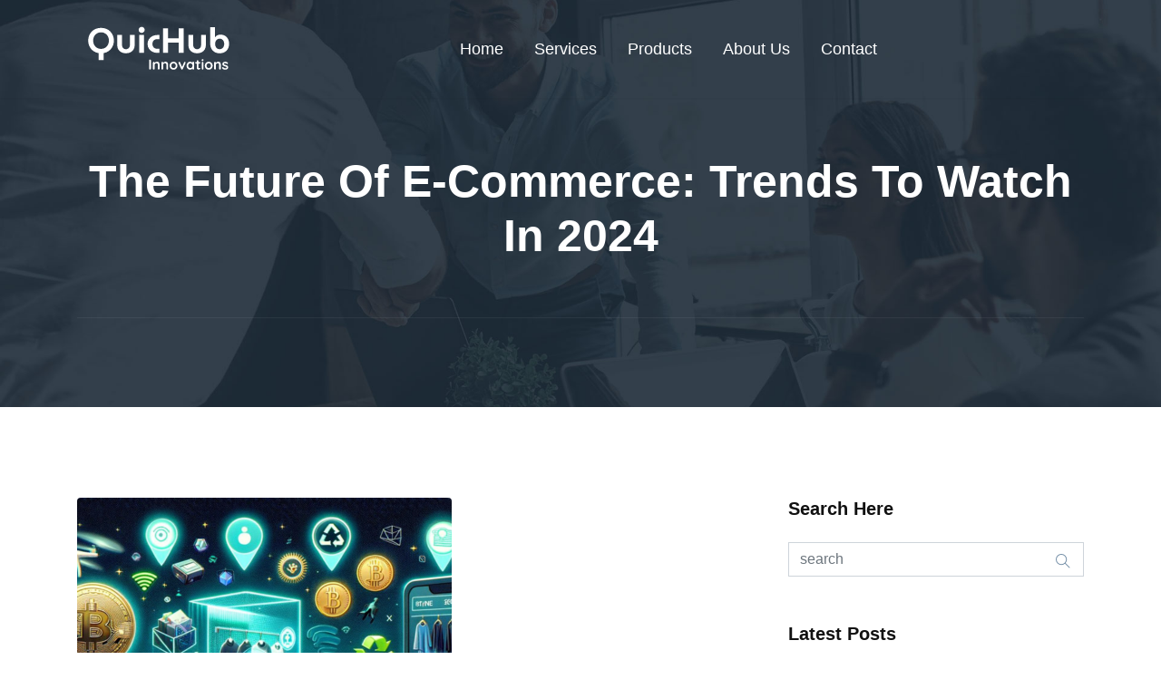

--- FILE ---
content_type: text/html
request_url: https://quichub.com/blog/the-future-of-e-commerce-trends-to-watch-in-2024/
body_size: 5046
content:
<!doctype html><html lang=en-us><head><meta charset=utf-8><title>The Future of E-commerce: Trends to Watch in 2024</title>
<meta name=viewport content="width=device-width,initial-scale=1,maximum-scale=1"><meta name=description content="Explore the game-changing e-commerce trends set to redefine online shopping in 2024 and beyond. From augmented reality to sustainable practices, discover the future of digital commerce with QuicHub's insightful analysis"><meta name=author content="Themefisher"><meta name=generator content="Hugo 0.131.0"><meta name=theme-name content="orbitor-hugo"><link rel=stylesheet href=https://quichub.com/plugins/bootstrap/css/bootstrap.min.css media=screen><link rel=stylesheet href=https://quichub.com/plugins/themify/css/themify-icons.css media=screen><link rel=stylesheet href=https://cdnjs.cloudflare.com/ajax/libs/font-awesome/6.5.1/css/all.min.css media=screen><link rel=stylesheet href=https://quichub.com/plugins/slick/slick.min.css media=screen><link rel=stylesheet href="https://fonts.googleapis.com/css2?family=Montserrat:wght@700;900&amp;family=Rubik&amp;display=swap" media=screen><link rel=stylesheet href=https://quichub.com/scss/style.min.eb7ee6ed3de857478ff796e276f83c51b91ae01e384fec85b1e1bbe924b79901.css media=screen><link rel="shortcut icon" href=https://quichub.com/images/favicon16.svg type=image/x-icon><link rel=icon href=https://quichub.com/images/favicon16.svg type=image/x-icon><meta property="og:image" content="https://quichub.com/images/blog/The%20Future%20of%20E-commerce:%20Trends%20to%20Watch%20in%202024.png"><meta property="og:url" content="https://quichub.com/blog/the-future-of-e-commerce-trends-to-watch-in-2024/"><meta property="og:site_name" content="Quichub"><meta property="og:title" content="The Future of E-commerce: Trends to Watch in 2024"><meta property="og:description" content="Explore the game-changing e-commerce trends set to redefine online shopping in 2024 and beyond. From augmented reality to sustainable practices, discover the future of digital commerce with QuicHub's insightful analysis"><meta property="og:locale" content="en_us"><meta property="og:type" content="article"><meta property="article:section" content="blog"><meta property="article:published_time" content="2023-12-12T15:24:04+06:00"><meta property="article:modified_time" content="2023-12-12T15:24:04+06:00"><script async src="https://www.googletagmanager.com/gtag/js?id=G-9PYPBKTDWK"></script><script>window.dataLayer=window.dataLayer||[];function gtag(){dataLayer.push(arguments)}gtag("js",new Date),gtag("config","G-9PYPBKTDWK")</script><script type=application/ld+json>{"@context":"https://schema.org","@type":"BlogPosting","mainEntityOfPage":{"@type":"WebPage","@id":"https:\/\/quichub.com\/blog\/the-future-of-e-commerce-trends-to-watch-in-2024\/"},"headline":"The Future of E-commerce: Trends to Watch in 2024","description":"Explore the game-changing e-commerce trends set to redefine online shopping in 2024 and beyond. From augmented reality to sustainable practices, discover the future of digital commerce with QuicHub\u0027s insightful analysis","image":".Params.image","author":{"@type":"Organization","name":"Quichub"},"publisher":{"@type":"Organization","name":"","logo":{"@type":"ImageObject","url":"https://quichub.com/images/1.svg"}},"datePublished":"2023-12-12 15:24:04 \u002b0600 \u002b0600"}</script><meta property="og:type" content="website"><meta property="og:title" content="QuicHub"><meta property="og:url" content="https://quichub.com"><meta property="og:image" content="https://quichub.com/images/quic.png"><meta property="og:description" content="Explore the game-changing e-commerce trends set to redefine online shopping in 2024 and beyond. From augmented reality to sustainable practices, discover the future of digital commerce with QuicHub's insightful analysis"><meta property="og:site_name" content="QuicHub"></head><body><nav class="navbar navbar-expand-lg py-4 navigation header-padding nav-text-white" id=navbar><div class=container-fluid><a class=navbar-brand href=https://quichub.com/><img loading=lazy src=https://quichub.com/images/2.svg alt=Quichub class="img-fluid hidden-logo">
<img loading=lazy src=https://quichub.com/images/1.svg alt=Quichub class="img-fluid mobile-logo">
</a><button class="navbar-toggler collapsed" type=button data-toggle=collapse data-target=#navigation aria-controls=navigation aria-expanded=false aria-label="Toggle navigation">
<span class=ti-menu></span></button><div class="collapse navbar-collapse text-center" id=navigation><ul class="navbar-nav m-auto"><li class=nav-item><a class=nav-link href=https://quichub.com/>Home</a></li><li class=nav-item><a class=nav-link href=https://quichub.com/service/>Services</a></li><li class=nav-item><a class=nav-link href=https://quichub.com/products/>Products</a></li><li class=nav-item><a class=nav-link href=https://quichub.com/about/>About Us</a></li><li class=nav-item><a class=nav-link href=https://quichub.com/contact/>Contact</a></li></ul></div></div></nav><section class="page-title bg-cover" style=background-image:url(https://quichub.com/images/bg/section-bg5.jpg),url(https://quichub.com/images/bg/section-bg5.jpg)><div class=container><div class=row><div class=col-md-12><div class="block text-center"><h1 class="text-capitalize mb-5 text-lg">The Future of E-commerce: Trends to Watch in 2024</h1><ul class="list-inline breadcumb-nav"><h4 class=mb-5 style=color:#fff></h4></ul></div></div></div></div></section><section class="section blog-wrap"><div class=container><div class=row><div class=col-lg-8><div class=row><div class="col-lg-12 mb-5"><div class=single-blog-item><img loading=lazy src=/images/blog/The%20Future%20of%20E-commerce:%20Trends%20to%20Watch%20in%202024.png alt="The Future of E-commerce: Trends to Watch in 2024" class="img-fluid rounded"><div class="blog-item-content mt-4"><h2 class="mt-3 mb-3 text-md">The Future of E-commerce: Trends to Watch in 2024</h2><div class="blog-item-meta mb-5"><span class="text-muted text-capitalize mr-3"><i class="ti-pencil-alt mr-2"></i>E commerce</span>
<span class="text-black text-capitalize mr-3"><i class="ti-time mr-1"></i>
12 Dec 2023</span></div><div class=content><p>As we step into the promising realms of 2024, the e-commerce landscape continues to evolve at an unprecedented pace. Technological advancements, shifting consumer behaviors, and global events have all played pivotal roles in shaping the trajectory of online commerce. In this blog post, we&rsquo;ll explore the anticipated trends that are set to define the future of e-commerce in 2024 and beyond.</p><p><strong>Augmented Reality (AR) Shopping Experiences:</strong></p><p>The integration of augmented reality into the e-commerce space is poised to redefine the online shopping experience. In 2024, consumers can expect to virtually try on products, visualize furniture in their homes, or even test makeup shades through AR applications. This immersive technology not only enhances customer engagement but also mitigates the uncertainty of purchasing items without physically interacting with them.</p><p><strong>Voice Commerce on the Rise:</strong></p><p>With the widespread adoption of voice-activated virtual assistants like Siri and Alexa, voice commerce is gaining momentum. In 2024, we can expect more e-commerce platforms to optimize for voice search and enable seamless transactions through vocal commands. This trend simplifies the shopping process, catering to consumers who prefer hands-free interactions.</p><p><strong>Sustainable and Ethical E-commerce:</strong></p><p>Conscious consumerism continues to influence purchasing decisions. In 2024, e-commerce businesses are expected to prioritize sustainability and ethical practices. From eco-friendly packaging to transparent supply chains, consumers are likely to gravitate towards brands that align with their values, fostering a more responsible and eco-conscious e-commerce landscape.</p><p><strong>Cryptocurrency Integration:</strong></p><p>The rise of cryptocurrencies has opened up new possibilities for e-commerce transactions. In 2024, we anticipate an increased adoption of cryptocurrencies as a viable payment method. Blockchain technology ensures secure and transparent transactions, addressing concerns related to fraud and enhancing the overall security of online payments.</p><p><strong>Personalized AI-driven Shopping Assistants:</strong></p><p>Artificial intelligence is set to play a more prominent role in e-commerce, particularly in the form of personalized shopping assistants. AI algorithms will analyze user behavior, preferences, and past purchases to offer tailored product recommendations. This level of personalization enhances the customer experience and contributes to increased customer loyalty.</p><p><strong>Fast and Sustainable Last-Mile Delivery Solutions:</strong></p><p>The race for efficient last-mile delivery solutions continues. In 2024, e-commerce giants are expected to invest heavily in sustainable and rapid delivery options. Drones, autonomous vehicles, and eco-friendly logistics will become integral components of last-mile delivery strategies, meeting the growing demand for timely and environmentally conscious shipping.</p><blockquote><p>Conclusion</p></blockquote><p><strong>The future of e-commerce in 2024 holds exciting possibilities, driven by technological innovation and evolving consumer expectations. Businesses that stay ahead of the curve, embracing these trends, will not only survive but thrive in the dynamic and competitive world of online commerce. As we witness the unfolding of these trends, one thing is clear – the e-commerce landscape is set for a remarkable transformation, offering consumers unprecedented convenience and choice in their online shopping experiences.</strong></p></div><div class="tag-option mt-5 clearfix"><ul class="float-left list-inline"><li class=list-inline-item>Tags:</li></ul></div></div></div></div></div></div><div class=col-lg-4><div class="sidebar-wrap pl-lg-4 mt-5 mt-lg-0"><div class="sidebar-widget search mb-3"><h5>Search Here</h5><form action=/search/ class=search-form><input id=search-query name=s type=search class=form-control placeholder=search>
<i class=ti-search></i></form></div><div class="sidebar-widget latest-post mb-3"><h5>Latest Posts</h5><div class="media py-3"><a href=https://quichub.com/blog/revolutionizing-retail-with-quick-usable-intelligent-commerce/><img loading=lazy class=mr-3 src=/images/blog/Revolutionizing%20Retail%20with%20Quick%20Usable%20Intelligent%20Commerce_hu14719504692269501944.png></a><div class=media-body><span class="text-sm text-muted">03 Jul, 2024</span><h6 class=my-2><a href=https://quichub.com/blog/revolutionizing-retail-with-quick-usable-intelligent-commerce/>Revolutionizing Retail with Quick Usable Intelligent Commerce (QUIC)</a></h6></div></div><div class="media py-3"><a href=https://quichub.com/blog/unlocking-the-power-of-headless-ecommerce/><img loading=lazy class=mr-3 src=/images/blog/Unlocking%20the%20Power%20of%20Headless%20Ecommerce_hu761627905011869061.png></a><div class=media-body><span class="text-sm text-muted">25 Jan, 2024</span><h6 class=my-2><a href=https://quichub.com/blog/unlocking-the-power-of-headless-ecommerce/>Unlocking the Power of Headless Ecommerce: A Guide to Creating an Online Shop</a></h6></div></div><div class="media py-3"><a href=https://quichub.com/blog/the-future-of-e-commerce-trends-to-watch-in-2024/><img loading=lazy class=mr-3 src=/images/blog/The%20Future%20of%20E-commerce:%20Trends%20to%20Watch%20in%202024_hu1150751894313915320.png></a><div class=media-body><span class="text-sm text-muted">12 Dec, 2023</span><h6 class=my-2><a href=https://quichub.com/blog/the-future-of-e-commerce-trends-to-watch-in-2024/>The Future of E-commerce: Trends to Watch in 2024</a></h6></div></div></div><div class="sidebar-widget category mb-3"><h5 class=mb-4>Categories</h5></div><div class="sidebar-widget tags mb-3"><h5 class=mb-4>Tags</h5></div></div></div></div></div></section><footer class="footer section"><div class=container><div class=row><div class="col-lg-4 mr-auto col-sm-6"><div class="widget mb-5 mb-lg-0"><div class="pr-0 pr-lg-4"><a class="logo mb-4" href=https://quichub.com/><img loading=lazy src=https://quichub.com/images/2.svg alt=Quichub class=img-fluid></a></div><br><p>Empower your store, Enrich your story.</p></div></div><div class="col-lg-2 col-md-6 col-sm-6"><div class="widget mb-5 mb-lg-0"><h4 class="text-capitalize mb-4">Solutions</h4><ul class="list-unstyled footer-menu lh-35"><li><a href=https://quichub.com/products/>Products</a></li><li><a href=https://quichub.com/service/>Services</a></li></ul></div></div><div class="col-lg-2 col-md-6 col-sm-6"><div class="widget mb-5 mb-lg-0"><h4 class="text-capitalize mb-4">Company</h4><ul class="list-unstyled footer-menu lh-35"><li><a href=https://quichub.com/career/>Career</a></li><li><a href=https://quichub.com/about/>About Us</a></li><li><a href=https://quichub.com/blog/>Blog</a></li><li><a href=https://quichub.com/contact/>Contact</a></li></ul></div></div><div class="col-lg-2 col-md-6 col-sm-6"><div class="widget mb-5 mb-lg-0"><h4 class="text-capitalize mb-4">Legal</h4><ul class="list-unstyled footer-menu lh-35"><li><a href=https://quichub.com/terms/>Terms & Conditions</a></li><li><a href=https://quichub.com/privacy/>Privacy Policy</a></li></ul></div></div><div class="col-lg-2 col-md-6 col-sm-6"><div class="widget widget-contact mb-5 mb-lg-0"><h4 class="text-capitalize mb-4">Get in Touch</h4><h6><a href=tel:+91%209901221608><i class=ti-mobile></i>+91 9901221608</a></h6><h6><a href=mailto:contact@quichub.com><i class=ti-headphone-alt></i>contact@quichub.com</a></h6><ul class="list-inline footer-socials mt-4 ml-4"><li class=list-inline-item><a href=https://www.linkedin.com/company/quichub-innovations/><i class="ti-linkedin mr-2"></i></a></li><li class=list-inline-item><a href=https://x.com/@quichub><i class="ti-twitter-alt mr-2"></i></a></li></ul></div></div></div><div class="footer-btm py-4 mt-5"><div class=row><div class="col-12 text-center"><div class=copyright>@2024 Copyright Quichub Innovations LLP</a></div></div></div></div></div></footer><script src=https://quichub.com/plugins/jQuery/jquery.min.js></script><script src=https://quichub.com/plugins/bootstrap/js/bootstrap.min.js></script><script src=https://quichub.com/plugins/slick/slick.min.js></script><script src=https://quichub.com/plugins/search/fuse.min.js></script><script src=https://quichub.com/plugins/search/mark.js></script><script src=https://quichub.com/plugins/search/search.js></script><script src=https://quichub.com/plugins/google-map/map.js></script><script src=https://quichub.com/js/script.min.js></script></body></html>

--- FILE ---
content_type: text/css
request_url: https://quichub.com/scss/style.min.eb7ee6ed3de857478ff796e276f83c51b91ae01e384fec85b1e1bbe924b79901.css
body_size: 22618
content:
html{overflow-x:hidden}body{line-height:1.6;font-family:nunito,sans-serif;-webkit-font-smoothing:antialiased;font-size:16px;color:#6f8ba4;font-weight:400}h1,.h1,h2,.h2,h3,.h3,h4,.h4,h5,.h5,h6,.h6{font-family:quicsand,sans-serif;font-weight:900;color:#111}h1,.h1{font-size:2.5rem}h2,.h2{font-size:44px}h3,.h3{font-size:1.5rem}h4,.h4{font-size:1.3rem;line-height:30px}h5,.h5{font-size:1.25rem}h6,.h6{font-size:1rem}p{line-height:30px}.preloader{position:fixed;top:0;left:0;right:0;bottom:0;background-color:#fff;z-index:99999;display:flex;align-items:center;justify-content:center}.bg-cover{background-size:cover;background-position:50%;background-repeat:no-repeat}.navbar-toggle .icon-bar{background:#bd1a56}input[type=email],input[type=password],input[type=text],input[type=tel]{box-shadow:none;height:45px;outline:none;font-size:14px}input[type=email]:focus,input[type=password]:focus,input[type=text]:focus,input[type=tel]:focus{box-shadow:none;border:1px solid #bd1a56}.form-control{box-shadow:none;border-radius:0}.form-control:focus{box-shadow:none;border:1px solid #bd1a56}.py-7{padding:7rem 0}.btn{display:inline-block;font-size:14px;font-size:.8125rem;font-weight:500;letter-spacing:.5px;padding:.7rem 2rem;text-transform:uppercase;border-radius:5px;border:2px solid transparent;-webkit-transition:all .35s ease;-moz-transition:all .35s ease;-ms-transition:all .35s ease;-o-transition:all .35s ease;transition:all .35s ease}.btn.btn-icon i{font-size:16px;vertical-align:middle;margin-right:5px}.btn:focus{outline:0;box-shadow:none}.btn-main{background:#bd1a56;color:#fff;border-color:#bd1a56}.btn-main:hover{color:#bd1a56;background:0 0}.btn-main-2{background:#3d1636;color:#fff;border-color:#3d1636}.btn-main-2:hover{color:#3d1636;background:0 0;border-color:#3d1636}.btn-solid-border{border:2px solid #bd1a56;background:0 0;color:#111}.btn-solid-border:hover{border:2px solid #bd1a56;color:#fff;background:#bd1a56}.btn-transparent{background:0 0;color:#111;border-color:#6f8ba4}.btn-transparent:hover{background:#6f8ba4;color:#fff}.btn-white{background:#fff;border-color:#fff;color:#111}.btn-white:hover{background:#bd1a56;color:#fff;border-color:#bd1a56}.btn-solid-white{border-color:#fff;color:#fff}.btn-solid-white:hover{background:#fff;color:#111}.btn-round{border-radius:4px}.btn-round-full{border-radius:50px}.btn.active:focus,.btn:active:focus,.btn:focus{outline:0}.bg-gray{background:#eff0f3}.bg-primary{background:#bd1a56}.bg-primary-dark{background:#901442}.bg-primary-darker{background:#630e2d}.bg-dark{background:#111}.bg-gradient{background-image:linear-gradient(145deg,rgba(19,177,205,.95) 0%,rgba(152,119,234,.95) 100%);background-repeat:repeat-x}.section{padding:100px 0}.section-sm{padding:70px 0}.section-title{margin-bottom:70px}.section-title .title{font-size:50px;line-height:50px}.section-title p{color:#666;font-family:quicsand,sans-serif}.subtitle{color:#bd1a56;font-size:14px;letter-spacing:1px}.overly{position:relative}.overly:before{content:"";position:absolute;left:0;top:0;bottom:0;right:0;width:100%;height:100%;opacity:.5;background:#000}.overly-2{position:relative}.overly-2:before{content:"";position:absolute;left:0;top:0;bottom:0;right:0;width:100%;height:100%;background:rgba(0,0,0,.8)}.text-sm{font-size:14px}.text-md{font-size:2.25rem}.text-lg{font-size:3.75rem}.no-spacing{letter-spacing:0}a{color:#111;text-decoration:none}a:focus,a:hover{color:#bd1a56;text-decoration:none}a:focus{outline:none}.content-title{font-size:40px;line-height:50px}.page-title{padding:170px 0 20px;position:relative}.page-title .block h1{color:#fff}.page-title .block p{color:#fff}.page-title .breadcumb-nav{margin-top:60px;padding-top:30px;border-top:1px solid rgba(255,255,255,6%)}.text-underline{text-decoration:underline}.slick-slide:focus,.slick-slide a{outline:none}@media(max-width:480px){h2,.h2{font-size:1.3rem;line-height:36px}}.content *{margin-bottom:20px}.content h1,.content h2,.content h3,.content h4,.content h5,.content h6{margin-bottom:10px}.content ol{padding-left:20px}.content ul{padding-left:0;list-style-type:none}.content ul li{position:relative;padding-left:20px;margin-bottom:10px}.content ul li::before{position:absolute;content:"\e64c";font-family:themify;font-size:14px;left:0;top:1px;color:#bd1a56;transition:.3s ease}.content table{text-align:left;width:100%;max-width:100%;margin-bottom:1rem;border:1px solid #dee2e6}.content table th,.content table td{padding:.75rem;vertical-align:top;border:1px solid #dee2e6}.content table thead{background:#fdfdfd}.content table tbody{background:#f1f1f1}.content blockquote p{margin-bottom:0}.content pre{padding:10px 20px;background:#f1f1f1}.cookie-box{position:fixed;left:0;right:0;bottom:0;text-align:center;padding:1rem 2rem;background:#474747;transition:all .75s cubic-bezier(.19,1,.22,1);color:#fdfdfd}.cookie-box-hide{display:none}.business-item{background-color:#ccdce9;border-radius:8px;box-shadow:rgba(0,0,0,.2)0 1px 4px;display:flex;flex-direction:column;-webkit-box-pack:justify;justify-content:space-between;height:260px;transition:box-shadow .3s ease 0s;padding:10px;margin-left:30px;color:#000}.form-class-input{text-decoration:none;margin:10px;border:none;border-bottom:1px solid gray;padding:4px;height:40px;width:44%}.custom-form{background-color:#fff;color:#000;font-size:16px;padding:24px;border-radius:24px;text-decoration:none;width:100%!important}.form-container-input{background-color:#fff;color:#000;font-size:14px;border-radius:10px;text-decoration:none;display:flex;flex-wrap:wrap;justify-content:flex-start;max-width:100%}.form-drop-down{background-color:#fff;color:#000;font-size:16px;padding-top:10px;border-radius:24px;text-decoration:none;display:flex;flex-wrap:wrap;justify-content:space-evenly}.title-accent:after{background:#bd1a56;content:"";display:block;height:2px;margin-top:8px;width:47px}#wrapper-work{overflow:hidden;padding-top:100px}#wrapper-work ul li{width:50%;float:left;position:relative}#wrapper-work ul li img{width:100%;height:100%}#wrapper-work ul li .items-text{position:absolute;top:0;bottom:0;left:0;right:0;width:100%;height:100%;color:#fff;background:rgba(0,0,0,.6);padding-left:44px;padding-top:140px}#wrapper-work ul li .items-text h2{padding-bottom:28px;padding-top:75px;position:relative}#wrapper-work ul li .items-text h2:before{content:"";position:absolute;left:0;bottom:0;width:75px;height:3px;background:#fff}#wrapper-work ul li .items-text p{padding-top:30px;font-size:16px;line-height:27px;font-weight:300;padding-right:80px}#features-work{padding-top:50px;padding-bottom:75px}#features-work .block ul li{width:19%;text-align:center;display:inline-block;padding:40px 0}.header-padding{padding:0 80px}.navigation{position:absolute;top:0;left:0;width:100%;z-index:999}.navigation .btn{box-shadow:none}#navbar{box-shadow:0 1px 2px rgba(0,0,0,5%)}#navbar .nav-link{padding-left:26px;font-weight:500;color:#111;font-family:nunito,sans-serif;text-transform:capitalize;font-size:18px;-webkit-transition:all .25s ease;-moz-transition:all .25s ease;-ms-transition:all .25s ease;-o-transition:all .25s ease;transition:all .25s ease}#navbar.nav-text-white .nav-link{color:#fff}#navbar.nav-text-white .navbar-brand{color:#fff}.navbar-brand{font-weight:600}.dropdown-menu{visibility:hidden;filter:alpha(opacity=0);opacity:0;transition:all .2s ease-in,visibility 0s linear .2s,transform .2s linear;-webkit-transition:all .2s ease-in,visibility 0s linear .2s,-webkit-transform .2s linear;-o-transition:all .2s ease-in,visibility 0s linear .2s,-o-transform .2s linear;-ms-transition:all .2s ease-in,visibility 0s linear .2s,-ms-transform .2s linear;width:250px;margin-top:15px;padding:0;border-radius:0;display:block;border:1px solid rgba(0,0,0,5%)}.dropdown-toggle::after{display:none}.dropdown:hover .dropdown-menu{visibility:visible;-webkit-transition:all .45s ease 0s;-moz-transition:all .45s ease 0s;-ms-transition:all .45s ease 0s;-o-transition:all .45s ease 0s;transition:all .45s ease 0s;opacity:1}.dropdown-item{padding:.8rem 1.5rem;text-transform:uppercase;font-size:14px}.dropdown-item:hover{background:#bd1a56;color:#fff}ul.dropdown-menu li{padding-left:0!important}#navbar.nav-text-white .mobile-logo{display:none}@media(max-width:480px){#navbar{background:#fff}#navbar.nav-text-white .nav-link{color:#111}#navbar.nav-text-white .mobile-logo{display:block}#navbar.nav-text-white .hidden-logo{display:none}.navbar-toggler{color:#111}.dropdown-menu{display:none;width:100%;text-align:center}h2,.h2{font-size:1.3rem;font-weight:600;line-height:36px}.header-padding{padding:0 30px}}@media(max-width:400px){#navbar{background:#fff}#navbar.nav-text-white .nav-link{color:#111}#navbar.nav-text-white .mobile-logo{display:block}#navbar.nav-text-white .hidden-logo{display:none}.navbar-toggler{color:#111}.dropdown-menu{display:none;width:100%;text-align:center}.header-padding{padding:0 30px}}@media(max-width:768px){#navbar{background:#fff}#navbar.nav-text-white .nav-link{color:#111}.navbar-toggler{color:#111}.dropdown-menu{display:none;width:100%;text-align:center}#navbar.nav-text-white .mobile-logo{display:block}#navbar.nav-text-white .hidden-logo{display:none}.header-padding{padding:0 30px}}@media(max-width:992px){#navbar{background:#fff}#navbar.nav-text-white .nav-link{color:#111}#navbar.nav-text-white .mobile-logo{display:block}#navbar.nav-text-white .hidden-logo{display:none}.navbar-toggler{color:#111}.dropdown-menu{display:none;width:100%;text-align:center}.header-padding{padding:0 30px}}.bg-1{background:url(../images/bg/section-bg5.jpg)no-repeat 50%;background-size:cover}.bg-2{background:url(../images/bg/home-5.jpg);background-size:cover}.banner{position:relative;overflow:hidden;background:#fff;background-repeat:no-repeat;background-position:80%;background-size:cover;padding:120px 0;min-height:800px}.banner .block{padding-top:120px}.banner .block h1{font-size:75px;line-height:1.2;font-weight:400;letter-spacing:-1.2px;text-transform:capitalize}.letter-spacing{letter-spacing:2px}.text-color{color:#3d1636}@media(max-width:480px){.banner .block h1{font-size:38px;line-height:50px}.banner{padding:126px 0 151px;background:#fff!important}}@media(max-width:400px){.banner .block h1{font-size:28px;line-height:40px}.banner{padding:126px 0 151px;background:#fff!important}}@media(max-width:768px){.banner .block h1{font-size:56px;line-height:70px}.banner{background:#fff!important}}@media(max-width:992px){.banner{background:#fff!important}}@media(max-width:1200px){.banner{background:#fff!important}}.about-item i{font-size:50px}.about-item a{color:#bd1a56;font-weight:500}.about-item .icon{float:left}.about-item .content{padding-left:80px}.process{position:relative}.process:before{position:absolute;content:"";right:0;top:0;width:100%;height:100%;background:url(../images/bg/bg-half.png)no-repeat;background-position:100% 0}.icon-block{padding:20px 30px;background:#fff;border-radius:10px;box-shadow:0 0 40px rgba(85,128,255,.2)}.icon-block i{font-size:35px;width:70px;height:70px;text-align:center;padding-top:16px;border-radius:10px;display:inline-block;color:#bd1a56}.icon-block h5{margin-top:25px;margin-bottom:15px}.icon-block p{margin-bottom:0}.feature-list ul li{margin-bottom:15px;color:#111}.feature-list ul li i{color:#bd1a56}.video-img{position:relative}.video-img .video-play{position:absolute;content:"";left:0;right:0;top:50%;width:100%;height:100%;margin:0 auto;margin-top:-50px;text-align:center}.video-img .video-play i{font-size:30px;width:100px;height:100px;background:#fff;color:#bd1a56;border-radius:100%;text-align:center;display:inline-block;padding-top:32px;box-shadow:0 0 25px rgba(0,0,0,4%)}.award-img-block{height:160px;border:1px solid #eee;align-items:center;display:flex;justify-content:center;background:#fff}.video-play:hover{cursor:pointer}.feature{background:linear-gradient(to bottom,#05a5f9,#10dab7)}.feature-block{background:#fff;padding:30px;text-align:center}.feature-block i{font-size:40px}.feature-block h5{margin-top:20px}.text-lg{font-size:50px}.counter{background:#bd1a56}.counter .counter-item h2{color:#fff}.counter .counter-item p{color:rgba(255,255,255,.7);text-transform:uppercase;letter-spacing:1px;margin-bottom:0}.counter--style i{font-size:40px;width:100px;height:100px;border-radius:100%;color:#fafafa;background:#bd1a56;display:inline-block;padding-top:28px}.team-block img{border-radius:5px}.service-item-list{padding:15px 30px;background:#fff;box-shadow:0 0 15px rgba(0,0,0,.1);border-radius:5px;margin:0 0 20px}.service-item-list i{font-size:30px;line-height:1.1;margin-right:20px;float:left;color:#bd1a56}.service-item-list p{padding-left:50px;line-height:1.6;margin-bottom:0;color:#111}.mb-50{margin-bottom:50px}.content-padding{padding:100px 0}.service-img{padding-right:20px}.service-img img{border-radius:5px;box-shadow:0 0 40px rgba(85,128,255,.2)}.heading{margin-bottom:90px}.case-img,.case-content{padding:30px}.case-timeline{position:relative}.case-timeline-divider{display:block;position:absolute;content:"";top:0;bottom:0;left:50%;z-index:0;width:2px;height:auto;margin-left:-1px;background-color:#eee}.case-timeline-dot{display:block;position:absolute;top:75px;left:50%;z-index:1;content:" ";width:20px;height:20px;margin-left:-10px;background-color:#fff;border-width:5px;border-style:solid;border-radius:50%}@media(max-width:480px){.case-timeline-dot{display:none}.case-timeline-divider{display:none}}@media(max-width:400px){.case-timeline-dot{display:none}.case-timeline-divider{display:none}}@media(max-width:768px){.case-timeline-dot{display:none}.case-timeline-divider{display:none}}@media(max-width:992px){.case-timeline-dot{display:none}.case-timeline-divider{display:none}}.cta{background:url(../images/bg/bg-2.jpg)no-repeat;background-size:cover;position:relative}.mb-30{margin-bottom:30px}.text-color-primary{color:#bd1a56}.testimonial-wrap{margin-left:calc((100% - 1140px)/2);margin-right:-10%}.testimonial-block{margin:0 10px;padding:30px 0;margin-left:12px;padding-left:15px;padding-right:0}.testimonial-block p{background:#fff;box-shadow:0 0 25px rgba(85,128,255,.2);padding:60px 40px;position:relative;margin-bottom:30px;font-size:18px}.testimonial-block p:after{position:absolute;content:"";left:20px;bottom:-20px;width:0;height:0;border-style:solid;border-width:25px 30px 0 0;border-color:#fff transparent transparent}.testimonial-block .client-info .client-img{float:left;margin-right:30px;margin-bottom:20px}.testimonial-block .client-info .client-img img{border-radius:100%}.testimonial-block .client-info .info h6{margin-bottom:0}@media(max-width:480px){.testimonial-wrap{margin-left:0}}@media(max-width:400px){.testimonial-wrap{margin-left:0}}@media(max-width:768px){.testimonial-wrap{margin-left:0}}@media(max-width:992px){.testimonial-wrap{margin-left:0}}.pricing-block{padding:20px 0 50px;border-top:7px solid #3d1636;border-radius:10px;box-shadow:0 0 15px rgba(0,0,0,.1);border:0}.pricing-block .price-header{padding:30px 0}.pricing-block .price-header h2{font-weight:700;margin:15px 0}.pricing-block .price-body{padding:30px 0;border-top:2px solid rgba(0,0,0,6%);border-bottom:2px solid rgba(0,0,0,6%);margin-bottom:30px}.pricing-block .price-body ul li{padding:10px 0}.portfolio{position:relative}.portfolio:before{position:absolute;content:'';left:0;top:0;width:100%;height:680px;background-color:#f7f7f7}.portflio-item:before{content:"";display:block;left:0;height:100%;width:0%;position:absolute;transition:all .25s cubic-bezier(.86,0,.07,1);background:rgba(255,113,91,.9);opacity:0;overflow:hidden}.portflio-item .portfolio-item-content{position:absolute;content:"";left:0;opacity:0;transition:all .35s ease;bottom:20px}.portflio-item:hover:before{opacity:1;width:100%}.portflio-item:hover .portfolio-item-content{opacity:1;left:30px}.portflio-item .overlay-item{position:absolute;content:"";left:0;top:0;bottom:0;right:0;display:flex;align-items:center;justify-content:center;font-size:40px;color:#fff;opacity:0;transition:all .35s ease}.portflio-item .overlay-item i{width:80px;height:80px;text-align:center;border-radius:100%;display:inline-block;background:#bd1a56;padding-top:15px}.portflio-item:hover .overlay-item{opacity:1}.portfolio-gallery{padding:0 30px}.project-info-list{margin-top:25px}.project-info-list li{margin-bottom:13px}.project-info-list li strong{font-weight:500;color:#111}.contact-form-wrap .form-group{padding-bottom:15px;margin:0}.contact-form-wrap .form-group .form-control{height:48px;border:1px solid #eef2f6;box-shadow:none;width:100%}.contact-form-wrap .form-group-2{margin-bottom:13px}.contact-form-wrap .form-group-2 textarea{height:135px;border:1px solid #eef2f6;box-shadow:none;width:100%}.address-block li{margin-bottom:15px}.address-block li i{font-size:20px;width:20px}.short-info li{margin-bottom:25px}.social-icons li{margin:0 6px}.social-icons a{margin-right:10px;font-size:18px}.google-map{position:relative}.google-map #map{width:100%;height:450px}.short-info{padding:40px;border:1px solid #eee}.mt-90{margin-top:90px}.blog-thumb{width:35%;float:left;margin-right:40px}.blog-item-content h3{font-weight:500}.pagination .page-item .page-link{display:inline-block;width:50px;height:50px;line-height:50px;border-radius:100%;background:#eee;text-align:center;padding:0;font-weight:600;margin-right:10px;border:0;color:#bd1a56}.pagination .page-item .page-link:hover{background:#bd1a56;color:#fff}.pagination .page-item:first-child .page-link,.pagination .page-item:last-child .page-link{border-radius:50%}.pagination .page-item.active .page-link{background:#bd1a56;color:#fff}.comment-area .comment-thumb{margin-right:20px;margin-bottom:30px}.comment-area h5{font-size:18px;font-weight:500}.comment-area span{font-size:14px}.posts-nav h6{font-weight:500}.quote{font-size:22px;color:#111;padding:40px;font-style:italic;background:#f5f6ff;border-left:5px solid #bd1a56;margin:25px 0}.comment-form .form-control{background:#f7f8fb;border-radius:5px;border-color:#f7f8fb;height:50px}.comment-form textarea.form-control{height:auto}@media(max-width:480px){.blog-thumb{width:100%;float:none;margin-right:0;margin-bottom:15px}.blog-thumb img{width:100%}}@media(max-width:400px){.blog-thumb{width:100%;float:none;margin-right:0;margin-bottom:15px}.blog-thumb img{width:100%}}@media(max-width:768px){.blog-thumb{width:100%;float:none;margin-right:0;margin-bottom:15px}.blog-thumb img{width:100%}}.post.post-single{border:none}.post.post-single .post-thumb{margin-top:30px}.post-sub-heading{border-bottom:1px solid #dedede;padding-bottom:20px;letter-spacing:2px;text-transform:uppercase;font-size:16px;margin-bottom:20px}.post-social-share{margin-bottom:50px}.post-comments{margin:30px 0}.post-comments .media{margin-top:20px}.post-comments .media>.pull-left{padding-right:20px}.post-comments .comment-author{margin-top:0;margin-bottom:0;font-weight:500}.post-comments .comment-author a{color:#bd1a56;font-size:14px;text-transform:uppercase}.post-comments time{margin:0 0 5px;display:inline-block;color:gray;font-size:12px}.post-comments .comment-button{color:#bd1a56;display:inline-block;margin-left:5px;font-size:12px}.post-comments .comment-button i{margin-right:5px;display:inline-block}.post-comments .comment-button:hover{color:#bd1a56}.post-excerpt{margin-bottom:60px}.post-excerpt h3 a{color:#000}.post-excerpt p{margin:0 0 30px}.post-excerpt blockquote.quote-post{margin:20px 0}.post-excerpt blockquote.quote-post p{line-height:30px;font-size:20px;color:#bd1a56}.single-blog{background-color:#fff;margin-bottom:50px;padding:20px}.blog-subtitle{font-size:15px;padding-bottom:10px;border-bottom:1px solid #dedede;margin-bottom:25px;text-transform:uppercase}.next-prev{border-bottom:1px solid #dedede;border-top:1px solid #dedede;margin:20px 0;padding:25px 0}.next-prev a{color:#000}.next-prev a:hover{color:#bd1a56}.next-prev .prev-post i{margin-right:10px}.next-prev .next-post i{margin-left:10px}.social-profile ul li{margin:0 10px 0 0;display:inline-block}.social-profile ul li a{color:#4e595f;display:block;font-size:16px}.social-profile ul li a i:hover{color:#bd1a56}.comments-section{margin-top:35px}.author-about{margin-top:40px}.post-author{margin-right:20px}.post-author>img{border:1px solid #dedede;max-width:120px;padding:5px;width:100%}.comment-list ul{margin-top:20px}.comment-list ul li{margin-bottom:20px}.comment-wrap{border:1px solid #dedede;border-radius:1px;margin-left:20px;padding:10px;position:relative}.comment-wrap .author-avatar{margin-right:10px}.comment-wrap .media .media-heading{font-size:14px;margin-bottom:8px}.comment-wrap .media .media-heading a{color:#bd1a56;font-size:13px}.comment-wrap .media .comment-meta{font-size:12px;color:#888}.comment-wrap .media p{margin-top:15px}.comment-reply-form{margin-top:80px}.comment-reply-form input,.comment-reply-form textarea{height:35px;border-radius:0;box-shadow:none}.comment-reply-form input:focus,.comment-reply-form textarea:focus{box-shadow:none;border:1px solid #bd1a56}.comment-reply-form textarea,.comment-reply-form .btn-main{height:auto}.sidebar-widget{margin-bottom:30px;padding-bottom:35px}.sidebar-widget h5{margin-bottom:25px}.sidebar-widget.latest-post .media img{border-radius:7px;max-width:80px}.sidebar-widget.latest-post .media h6{font-weight:500;line-height:1.4}.sidebar-widget.latest-post .media p{font-size:12px}.sidebar-widget.category ul li{margin-bottom:10px}.sidebar-widget.category ul li a{color:#111;-webkit-transition:all .3s ease;-moz-transition:all .3s ease;-ms-transition:all .3s ease;-o-transition:all .3s ease;transition:all .3s ease}.sidebar-widget.category ul li a:hover{color:#bd1a56;padding-left:5px}.sidebar-widget.category ul li span{margin-left:10px}.sidebar-widget.tags a{font-size:12px;text-transform:uppercase;letter-spacing:.075em;line-height:41px;height:41px;font-weight:500;border-radius:20px;color:#666;display:inline-block;background-color:#eff0f3;margin:0 7px 10px 0;padding:0 25px;-webkit-transition:all .2s ease;-moz-transition:all .2s ease;transition:all .2s ease}.sidebar-widget.tags a:hover{color:#fff;background:#bd1a56}.search-form{position:relative}.search-form i{position:absolute;right:15px;top:35%}.footer{padding-bottom:10px;background:#3d1636}.footer .copyright a{font-weight:600}.lh-35{line-height:35px}.logo{font-weight:600;letter-spacing:1px}.logo h3{color:#fff}.logo span{color:#bd1a56}.widget h4{color:#fff;font-weight:600}.widget a{color:rgba(255,255,255,.7)}.widget p{color:rgba(255,255,255,.7)}.footer-btm{border-top:1px solid rgba(255,255,255,6%)}.footer-socials li a{margin-right:7px}.copyright{color:rgba(255,255,255,.7)}.copyright a{color:rgba(255,255,255,.8)}.widget-contact h6{font-weight:500;margin-bottom:18px}.widget-contact h6 i{color:#3d1636}

--- FILE ---
content_type: application/javascript
request_url: https://quichub.com/plugins/search/search.js
body_size: 3587
content:
summaryInclude=60;
var fuseOptions = {
  shouldSort: true,
  includeMatches: true,
  threshold: 0.0,
  tokenize:true,
  location: 0,
  distance: 100,
  maxPatternLength: 32,
  minMatchCharLength: 1,
  keys: [
    {name:"title",weight:0.8},
    {name:"contents",weight:0.5},
    {name:"tags",weight:0.3},
    {name:"categories",weight:0.3}
  ]
};

var searchQuery = param("s");
if(searchQuery){
  $("#search-query").val(searchQuery);
  executeSearch(searchQuery);
}

function executeSearch(searchQuery){
  $.getJSON( indexURL, function( data ) {
    var pages = data;
    var fuse = new Fuse(pages, fuseOptions);
    var result = fuse.search(searchQuery);
    console.log({"matches":result});
    if(result.length > 0){
      populateResults(result);
    }else{
      $('#search-results').append("<div class=\"text-center\"><img loading=\"lazy\" class=\"img-fluid mb-5\" src=\"https://user-images.githubusercontent.com/37659754/64060567-7cece400-cbf0-11e9-9cf9-abac3543ec1f.png\"><h3>No Search Found</h3></div>");
    }
  });
}

function populateResults(result){
  $.each(result,function(key,value){
    var contents= value.item.contents;
    var snippet = "";
    var snippetHighlights=[];
    var tags =[];
    if( fuseOptions.tokenize ){
      snippetHighlights.push(searchQuery);
    }else{
      $.each(value.matches,function(matchKey,mvalue){
        if(mvalue.key == "tags" || mvalue.key == "categories" ){
          snippetHighlights.push(mvalue.value);
        }else if(mvalue.key == "contents"){
          start = mvalue.indices[0][0]-summaryInclude>0?mvalue.indices[0][0]-summaryInclude:0;
          end = mvalue.indices[0][1]+summaryInclude<contents.length?mvalue.indices[0][1]+summaryInclude:contents.length;
          snippet += contents.substring(start,end);
          snippetHighlights.push(mvalue.value.substring(mvalue.indices[0][0],mvalue.indices[0][1]-mvalue.indices[0][0]+1));
        }
      });
    }

    if(snippet.length<1){
      snippet += contents.substring(0,summaryInclude*2);
    }
    //pull template from hugo templarte definition
    var templateDefinition = $('#search-result-template').html();
    //replace values
    var output = render(templateDefinition,{key:key,title:value.item.title,link:value.item.permalink,tags:value.item.tags,categories:value.item.categories,snippet:snippet});
    $('#search-results').append(output);

    $.each(snippetHighlights,function(snipkey,snipvalue){
      $("#summary-"+key).mark(snipvalue);
    });

  });
}

function param(name) {
    return decodeURIComponent((location.search.split(name + '=')[1] || '').split('&')[0]).replace(/\+/g, ' ');
}

function render(templateString, data) {
  var conditionalMatches,conditionalPattern,copy;
  conditionalPattern = /\$\{\s*isset ([a-zA-Z]*) \s*\}(.*)\$\{\s*end\s*}/g;
  //since loop below depends on re.lastInxdex, we use a copy to capture any manipulations whilst inside the loop
  copy = templateString;
  while ((conditionalMatches = conditionalPattern.exec(templateString)) !== null) {
    if(data[conditionalMatches[1]]){
      //valid key, remove conditionals, leave contents.
      copy = copy.replace(conditionalMatches[0],conditionalMatches[2]);
    }else{
      //not valid, remove entire section
      copy = copy.replace(conditionalMatches[0],'');
    }
  }
  templateString = copy;
  //now any conditionals removed we can do simple substitution
  var key, find, re;
  for (key in data) {
    find = '\\$\\{\\s*' + key + '\\s*\\}';
    re = new RegExp(find, 'g');
    templateString = templateString.replace(re, data[key]);
  }
  return templateString;
}


--- FILE ---
content_type: image/svg+xml
request_url: https://quichub.com/images/2.svg
body_size: 24576
content:
<svg xmlns="http://www.w3.org/2000/svg" xmlns:xlink="http://www.w3.org/1999/xlink" width="160" zoomAndPan="magnify" viewBox="0 0 120 37.5" height="50" preserveAspectRatio="xMidYMid meet" version="1.0"><defs><g/></defs><g fill="#ffffff" fill-opacity="1"><g transform="translate(0.789474, 21.995852)"><g><path d="M 9.453125 5.890625 L 9.453125 -0.296875 L 13.5625 -0.296875 L 13.5625 5.890625 Z M 11.5 0.375 C 9.882812 0.375 8.421875 0.0976562 7.109375 -0.453125 C 5.804688 -1.003906 4.691406 -1.757812 3.765625 -2.71875 C 2.835938 -3.6875 2.125 -4.804688 1.625 -6.078125 C 1.125 -7.359375 0.875 -8.722656 0.875 -10.171875 C 0.875 -11.617188 1.125 -12.972656 1.625 -14.234375 C 2.125 -15.503906 2.835938 -16.625 3.765625 -17.59375 C 4.691406 -18.5625 5.804688 -19.316406 7.109375 -19.859375 C 8.421875 -20.398438 9.882812 -20.671875 11.5 -20.671875 C 13.125 -20.671875 14.585938 -20.398438 15.890625 -19.859375 C 17.203125 -19.316406 18.320312 -18.5625 19.25 -17.59375 C 20.175781 -16.625 20.890625 -15.503906 21.390625 -14.234375 C 21.890625 -12.972656 22.140625 -11.617188 22.140625 -10.171875 C 22.140625 -8.722656 21.890625 -7.359375 21.390625 -6.078125 C 20.890625 -4.804688 20.175781 -3.6875 19.25 -2.71875 C 18.320312 -1.757812 17.203125 -1.003906 15.890625 -0.453125 C 14.585938 0.0976562 13.125 0.375 11.5 0.375 Z M 11.5 -3.296875 C 12.425781 -3.296875 13.285156 -3.460938 14.078125 -3.796875 C 14.878906 -4.140625 15.570312 -4.625 16.15625 -5.25 C 16.75 -5.882812 17.203125 -6.613281 17.515625 -7.4375 C 17.835938 -8.269531 18 -9.179688 18 -10.171875 C 18 -11.160156 17.835938 -12.066406 17.515625 -12.890625 C 17.203125 -13.722656 16.75 -14.445312 16.15625 -15.0625 C 15.570312 -15.6875 14.878906 -16.164062 14.078125 -16.5 C 13.285156 -16.84375 12.425781 -17.015625 11.5 -17.015625 C 10.570312 -17.015625 9.710938 -16.84375 8.921875 -16.5 C 8.128906 -16.164062 7.4375 -15.6875 6.84375 -15.0625 C 6.257812 -14.445312 5.804688 -13.722656 5.484375 -12.890625 C 5.171875 -12.066406 5.015625 -11.160156 5.015625 -10.171875 C 5.015625 -9.179688 5.171875 -8.269531 5.484375 -7.4375 C 5.804688 -6.613281 6.257812 -5.882812 6.84375 -5.25 C 7.4375 -4.625 8.128906 -4.140625 8.921875 -3.796875 C 9.710938 -3.460938 10.570312 -3.296875 11.5 -3.296875 Z M 11.5 -3.296875 "/></g></g></g><g fill="#ffffff" fill-opacity="1"><g transform="translate(23.798947, 21.995852)"><g><path d="M 9.09375 0.34375 C 7.59375 0.34375 6.300781 0.046875 5.21875 -0.546875 C 4.132812 -1.148438 3.304688 -1.953125 2.734375 -2.953125 C 2.171875 -3.960938 1.890625 -5.078125 1.890625 -6.296875 L 1.890625 -14.78125 L 5.859375 -14.78125 L 5.859375 -6.296875 C 5.859375 -5.691406 6 -5.140625 6.28125 -4.640625 C 6.570312 -4.148438 6.960938 -3.757812 7.453125 -3.46875 C 7.953125 -3.1875 8.5 -3.046875 9.09375 -3.046875 C 9.695312 -3.046875 10.242188 -3.1875 10.734375 -3.46875 C 11.234375 -3.757812 11.625 -4.148438 11.90625 -4.640625 C 12.195312 -5.140625 12.34375 -5.691406 12.34375 -6.296875 L 12.34375 -14.78125 L 16.3125 -14.78125 L 16.3125 -6.296875 C 16.3125 -5.078125 16.023438 -3.960938 15.453125 -2.953125 C 14.890625 -1.953125 14.070312 -1.148438 13 -0.546875 C 11.925781 0.046875 10.625 0.34375 9.09375 0.34375 Z M 9.09375 0.34375 "/></g></g></g><g fill="#ffffff" fill-opacity="1"><g transform="translate(41.997875, 21.995852)"><g><path d="M 1.890625 0 L 1.890625 -14.78125 L 5.890625 -14.78125 L 5.890625 0 Z M 3.890625 -16.546875 C 3.210938 -16.546875 2.625 -16.789062 2.125 -17.28125 C 1.632812 -17.769531 1.390625 -18.351562 1.390625 -19.03125 C 1.390625 -19.707031 1.632812 -20.289062 2.125 -20.78125 C 2.625 -21.28125 3.210938 -21.53125 3.890625 -21.53125 C 4.554688 -21.53125 5.132812 -21.28125 5.625 -20.78125 C 6.125 -20.289062 6.375 -19.707031 6.375 -19.03125 C 6.375 -18.351562 6.125 -17.769531 5.625 -17.28125 C 5.132812 -16.789062 4.554688 -16.546875 3.890625 -16.546875 Z M 3.890625 -16.546875 "/></g></g></g><g fill="#ffffff" fill-opacity="1"><g transform="translate(49.735308, 21.995852)"><g><path d="M 8.984375 0 C 7.460938 0 6.097656 -0.328125 4.890625 -0.984375 C 3.691406 -1.640625 2.742188 -2.519531 2.046875 -3.625 C 1.359375 -4.738281 1.015625 -5.992188 1.015625 -7.390625 C 1.015625 -8.785156 1.359375 -10.035156 2.046875 -11.140625 C 2.742188 -12.253906 3.691406 -13.140625 4.890625 -13.796875 C 6.097656 -14.453125 7.460938 -14.78125 8.984375 -14.78125 L 10.84375 -14.78125 L 10.84375 -11.390625 L 8.984375 -11.390625 C 8.171875 -11.390625 7.46875 -11.210938 6.875 -10.859375 C 6.289062 -10.515625 5.835938 -10.035156 5.515625 -9.421875 C 5.203125 -8.816406 5.046875 -8.140625 5.046875 -7.390625 C 5.046875 -6.640625 5.203125 -5.957031 5.515625 -5.34375 C 5.835938 -4.738281 6.289062 -4.257812 6.875 -3.90625 C 7.46875 -3.5625 8.171875 -3.390625 8.984375 -3.390625 L 10.84375 -3.390625 L 10.84375 0 Z M 8.984375 0 "/></g></g></g><g fill="#ffffff" fill-opacity="1"><g transform="translate(61.442911, 21.995852)"><g><path d="M 2.03125 0 L 2.03125 -20.28125 L 6.171875 -20.28125 L 6.171875 -12.140625 L 15.046875 -12.140625 L 15.046875 -20.28125 L 19.1875 -20.28125 L 19.1875 0 L 15.046875 0 L 15.046875 -8.5 L 6.171875 -8.5 L 6.171875 0 Z M 2.03125 0 "/></g></g></g><g fill="#ffffff" fill-opacity="1"><g transform="translate(82.655671, 21.995852)"><g><path d="M 9.09375 0.34375 C 7.59375 0.34375 6.300781 0.046875 5.21875 -0.546875 C 4.132812 -1.148438 3.304688 -1.953125 2.734375 -2.953125 C 2.171875 -3.960938 1.890625 -5.078125 1.890625 -6.296875 L 1.890625 -14.78125 L 5.859375 -14.78125 L 5.859375 -6.296875 C 5.859375 -5.691406 6 -5.140625 6.28125 -4.640625 C 6.570312 -4.148438 6.960938 -3.757812 7.453125 -3.46875 C 7.953125 -3.1875 8.5 -3.046875 9.09375 -3.046875 C 9.695312 -3.046875 10.242188 -3.1875 10.734375 -3.46875 C 11.234375 -3.757812 11.625 -4.148438 11.90625 -4.640625 C 12.195312 -5.140625 12.34375 -5.691406 12.34375 -6.296875 L 12.34375 -14.78125 L 16.3125 -14.78125 L 16.3125 -6.296875 C 16.3125 -5.078125 16.023438 -3.960938 15.453125 -2.953125 C 14.890625 -1.953125 14.070312 -1.148438 13 -0.546875 C 11.925781 0.046875 10.625 0.34375 9.09375 0.34375 Z M 9.09375 0.34375 "/></g></g></g><g fill="#ffffff" fill-opacity="1"><g transform="translate(100.854598, 21.995852)"><g><path d="M 9.53125 0.34375 C 7.945312 0.34375 6.570312 0.015625 5.40625 -0.640625 C 4.238281 -1.296875 3.332031 -2.226562 2.6875 -3.4375 C 2.050781 -4.644531 1.734375 -6.0625 1.734375 -7.6875 L 1.734375 -21.15625 L 5.703125 -21.15625 L 5.703125 -12.953125 L 5.734375 -12.953125 C 6.046875 -13.398438 6.425781 -13.785156 6.875 -14.109375 C 7.332031 -14.441406 7.847656 -14.691406 8.421875 -14.859375 C 8.992188 -15.035156 9.585938 -15.125 10.203125 -15.125 C 11.648438 -15.125 12.90625 -14.804688 13.96875 -14.171875 C 15.03125 -13.535156 15.851562 -12.660156 16.4375 -11.546875 C 17.03125 -10.441406 17.328125 -9.15625 17.328125 -7.6875 C 17.328125 -6.519531 17.15625 -5.445312 16.8125 -4.46875 C 16.46875 -3.5 15.960938 -2.648438 15.296875 -1.921875 C 14.640625 -1.203125 13.828125 -0.644531 12.859375 -0.25 C 11.898438 0.144531 10.789062 0.34375 9.53125 0.34375 Z M 9.53125 -3.046875 C 10.320312 -3.046875 11 -3.238281 11.5625 -3.625 C 12.125 -4.007812 12.550781 -4.53125 12.84375 -5.1875 C 13.144531 -5.84375 13.296875 -6.578125 13.296875 -7.390625 C 13.296875 -8.203125 13.144531 -8.9375 12.84375 -9.59375 C 12.550781 -10.25 12.125 -10.769531 11.5625 -11.15625 C 11 -11.539062 10.320312 -11.734375 9.53125 -11.734375 C 8.757812 -11.734375 8.085938 -11.539062 7.515625 -11.15625 C 6.953125 -10.769531 6.519531 -10.25 6.21875 -9.59375 C 5.914062 -8.9375 5.765625 -8.203125 5.765625 -7.390625 C 5.765625 -6.578125 5.914062 -5.84375 6.21875 -5.1875 C 6.519531 -4.53125 6.953125 -4.007812 7.515625 -3.625 C 8.085938 -3.238281 8.757812 -3.046875 9.53125 -3.046875 Z M 9.53125 -3.046875 "/></g></g></g><g fill="#ffffff" fill-opacity="1"><g transform="translate(51.16236, 35.773038)"><g><path d="M 2.375 -0.71875 C 2.375 -0.519531 2.296875 -0.347656 2.140625 -0.203125 C 1.992188 -0.0664062 1.820312 0 1.625 0 C 1.40625 0 1.226562 -0.0664062 1.09375 -0.203125 C 0.957031 -0.347656 0.890625 -0.519531 0.890625 -0.71875 L 0.890625 -7.5625 C 0.890625 -7.769531 0.957031 -7.941406 1.09375 -8.078125 C 1.238281 -8.222656 1.421875 -8.296875 1.640625 -8.296875 C 1.835938 -8.296875 2.007812 -8.222656 2.15625 -8.078125 C 2.300781 -7.941406 2.375 -7.769531 2.375 -7.5625 Z M 2.375 -0.71875 "/></g></g></g><g fill="#ffffff" fill-opacity="1"><g transform="translate(54.418945, 35.773038)"><g><path d="M 4.15625 -6.453125 C 4.738281 -6.453125 5.179688 -6.328125 5.484375 -6.078125 C 5.796875 -5.835938 6.003906 -5.515625 6.109375 -5.109375 C 6.222656 -4.703125 6.28125 -4.25 6.28125 -3.75 L 6.28125 -0.71875 C 6.28125 -0.519531 6.210938 -0.347656 6.078125 -0.203125 C 5.953125 -0.0664062 5.785156 0 5.578125 0 C 5.367188 0 5.195312 -0.0664062 5.0625 -0.203125 C 4.9375 -0.347656 4.875 -0.519531 4.875 -0.71875 L 4.875 -3.75 C 4.875 -4.007812 4.835938 -4.242188 4.765625 -4.453125 C 4.703125 -4.660156 4.582031 -4.828125 4.40625 -4.953125 C 4.226562 -5.085938 3.976562 -5.15625 3.65625 -5.15625 C 3.34375 -5.15625 3.078125 -5.085938 2.859375 -4.953125 C 2.640625 -4.828125 2.472656 -4.660156 2.359375 -4.453125 C 2.242188 -4.242188 2.1875 -4.007812 2.1875 -3.75 L 2.1875 -0.71875 C 2.1875 -0.519531 2.117188 -0.347656 1.984375 -0.203125 C 1.847656 -0.0664062 1.679688 0 1.484375 0 C 1.273438 0 1.101562 -0.0664062 0.96875 -0.203125 C 0.832031 -0.347656 0.765625 -0.519531 0.765625 -0.71875 L 0.765625 -5.609375 C 0.765625 -5.816406 0.832031 -5.988281 0.96875 -6.125 C 1.101562 -6.269531 1.273438 -6.34375 1.484375 -6.34375 C 1.679688 -6.34375 1.847656 -6.269531 1.984375 -6.125 C 2.117188 -5.988281 2.1875 -5.816406 2.1875 -5.609375 L 2.1875 -5.109375 L 2.015625 -5.140625 C 2.085938 -5.273438 2.1875 -5.414062 2.3125 -5.5625 C 2.445312 -5.71875 2.601562 -5.863281 2.78125 -6 C 2.96875 -6.132812 3.175781 -6.242188 3.40625 -6.328125 C 3.632812 -6.410156 3.882812 -6.453125 4.15625 -6.453125 Z M 4.15625 -6.453125 "/></g></g></g><g fill="#ffffff" fill-opacity="1"><g transform="translate(61.476859, 35.773038)"><g><path d="M 4.15625 -6.453125 C 4.738281 -6.453125 5.179688 -6.328125 5.484375 -6.078125 C 5.796875 -5.835938 6.003906 -5.515625 6.109375 -5.109375 C 6.222656 -4.703125 6.28125 -4.25 6.28125 -3.75 L 6.28125 -0.71875 C 6.28125 -0.519531 6.210938 -0.347656 6.078125 -0.203125 C 5.953125 -0.0664062 5.785156 0 5.578125 0 C 5.367188 0 5.195312 -0.0664062 5.0625 -0.203125 C 4.9375 -0.347656 4.875 -0.519531 4.875 -0.71875 L 4.875 -3.75 C 4.875 -4.007812 4.835938 -4.242188 4.765625 -4.453125 C 4.703125 -4.660156 4.582031 -4.828125 4.40625 -4.953125 C 4.226562 -5.085938 3.976562 -5.15625 3.65625 -5.15625 C 3.34375 -5.15625 3.078125 -5.085938 2.859375 -4.953125 C 2.640625 -4.828125 2.472656 -4.660156 2.359375 -4.453125 C 2.242188 -4.242188 2.1875 -4.007812 2.1875 -3.75 L 2.1875 -0.71875 C 2.1875 -0.519531 2.117188 -0.347656 1.984375 -0.203125 C 1.847656 -0.0664062 1.679688 0 1.484375 0 C 1.273438 0 1.101562 -0.0664062 0.96875 -0.203125 C 0.832031 -0.347656 0.765625 -0.519531 0.765625 -0.71875 L 0.765625 -5.609375 C 0.765625 -5.816406 0.832031 -5.988281 0.96875 -6.125 C 1.101562 -6.269531 1.273438 -6.34375 1.484375 -6.34375 C 1.679688 -6.34375 1.847656 -6.269531 1.984375 -6.125 C 2.117188 -5.988281 2.1875 -5.816406 2.1875 -5.609375 L 2.1875 -5.109375 L 2.015625 -5.140625 C 2.085938 -5.273438 2.1875 -5.414062 2.3125 -5.5625 C 2.445312 -5.71875 2.601562 -5.863281 2.78125 -6 C 2.96875 -6.132812 3.175781 -6.242188 3.40625 -6.328125 C 3.632812 -6.410156 3.882812 -6.453125 4.15625 -6.453125 Z M 4.15625 -6.453125 "/></g></g></g><g fill="#ffffff" fill-opacity="1"><g transform="translate(68.534773, 35.773038)"><g><path d="M 6.921875 -3.15625 C 6.921875 -2.507812 6.773438 -1.9375 6.484375 -1.4375 C 6.191406 -0.945312 5.800781 -0.5625 5.3125 -0.28125 C 4.832031 -0.0078125 4.289062 0.125 3.6875 0.125 C 3.09375 0.125 2.550781 -0.0078125 2.0625 -0.28125 C 1.582031 -0.5625 1.195312 -0.945312 0.90625 -1.4375 C 0.613281 -1.9375 0.46875 -2.507812 0.46875 -3.15625 C 0.46875 -3.8125 0.613281 -4.382812 0.90625 -4.875 C 1.195312 -5.363281 1.582031 -5.75 2.0625 -6.03125 C 2.550781 -6.3125 3.09375 -6.453125 3.6875 -6.453125 C 4.289062 -6.453125 4.832031 -6.3125 5.3125 -6.03125 C 5.800781 -5.75 6.191406 -5.363281 6.484375 -4.875 C 6.773438 -4.382812 6.921875 -3.8125 6.921875 -3.15625 Z M 5.5 -3.15625 C 5.5 -3.5625 5.414062 -3.910156 5.25 -4.203125 C 5.09375 -4.503906 4.875 -4.738281 4.59375 -4.90625 C 4.320312 -5.070312 4.019531 -5.15625 3.6875 -5.15625 C 3.363281 -5.15625 3.0625 -5.070312 2.78125 -4.90625 C 2.507812 -4.738281 2.289062 -4.503906 2.125 -4.203125 C 1.96875 -3.910156 1.890625 -3.5625 1.890625 -3.15625 C 1.890625 -2.757812 1.96875 -2.414062 2.125 -2.125 C 2.289062 -1.832031 2.507812 -1.601562 2.78125 -1.4375 C 3.0625 -1.269531 3.363281 -1.1875 3.6875 -1.1875 C 4.019531 -1.1875 4.320312 -1.269531 4.59375 -1.4375 C 4.875 -1.601562 5.09375 -1.832031 5.25 -2.125 C 5.414062 -2.414062 5.5 -2.757812 5.5 -3.15625 Z M 5.5 -3.15625 "/></g></g></g><g fill="#ffffff" fill-opacity="1"><g transform="translate(75.924264, 35.773038)"><g><path d="M 1.046875 -6.34375 C 1.203125 -6.34375 1.34375 -6.300781 1.46875 -6.21875 C 1.59375 -6.144531 1.6875 -6.035156 1.75 -5.890625 L 3.5 -1.90625 L 3.234375 -1.78125 L 5.015625 -5.875 C 5.148438 -6.1875 5.359375 -6.335938 5.640625 -6.328125 C 5.835938 -6.328125 5.992188 -6.265625 6.109375 -6.140625 C 6.234375 -6.015625 6.296875 -5.863281 6.296875 -5.6875 C 6.296875 -5.632812 6.285156 -5.570312 6.265625 -5.5 C 6.242188 -5.4375 6.222656 -5.378906 6.203125 -5.328125 L 3.984375 -0.453125 C 3.859375 -0.171875 3.660156 -0.0195312 3.390625 0 C 3.234375 0.0195312 3.085938 -0.00390625 2.953125 -0.078125 C 2.816406 -0.160156 2.710938 -0.285156 2.640625 -0.453125 L 0.4375 -5.328125 C 0.425781 -5.367188 0.410156 -5.421875 0.390625 -5.484375 C 0.367188 -5.546875 0.359375 -5.617188 0.359375 -5.703125 C 0.359375 -5.847656 0.421875 -5.988281 0.546875 -6.125 C 0.671875 -6.269531 0.835938 -6.34375 1.046875 -6.34375 Z M 1.046875 -6.34375 "/></g></g></g><g fill="#ffffff" fill-opacity="1"><g transform="translate(82.579541, 35.773038)"><g><path d="M 5.953125 -6.453125 C 6.160156 -6.453125 6.332031 -6.382812 6.46875 -6.25 C 6.601562 -6.113281 6.671875 -5.941406 6.671875 -5.734375 L 6.671875 -0.71875 C 6.671875 -0.519531 6.601562 -0.347656 6.46875 -0.203125 C 6.332031 -0.0664062 6.160156 0 5.953125 0 C 5.753906 0 5.585938 -0.0664062 5.453125 -0.203125 C 5.316406 -0.347656 5.25 -0.519531 5.25 -0.71875 L 5.25 -1.296875 L 5.5 -1.203125 C 5.5 -1.097656 5.441406 -0.972656 5.328125 -0.828125 C 5.222656 -0.679688 5.078125 -0.535156 4.890625 -0.390625 C 4.703125 -0.242188 4.476562 -0.117188 4.21875 -0.015625 C 3.96875 0.078125 3.691406 0.125 3.390625 0.125 C 2.835938 0.125 2.34375 -0.015625 1.90625 -0.296875 C 1.46875 -0.578125 1.117188 -0.960938 0.859375 -1.453125 C 0.597656 -1.953125 0.46875 -2.519531 0.46875 -3.15625 C 0.46875 -3.8125 0.597656 -4.382812 0.859375 -4.875 C 1.117188 -5.363281 1.460938 -5.75 1.890625 -6.03125 C 2.328125 -6.3125 2.8125 -6.453125 3.34375 -6.453125 C 3.675781 -6.453125 3.984375 -6.398438 4.265625 -6.296875 C 4.554688 -6.191406 4.804688 -6.0625 5.015625 -5.90625 C 5.222656 -5.75 5.382812 -5.585938 5.5 -5.421875 C 5.613281 -5.265625 5.671875 -5.128906 5.671875 -5.015625 L 5.25 -4.875 L 5.25 -5.734375 C 5.25 -5.941406 5.316406 -6.113281 5.453125 -6.25 C 5.585938 -6.382812 5.753906 -6.453125 5.953125 -6.453125 Z M 3.5625 -1.1875 C 3.914062 -1.1875 4.222656 -1.269531 4.484375 -1.4375 C 4.742188 -1.613281 4.945312 -1.851562 5.09375 -2.15625 C 5.238281 -2.457031 5.3125 -2.789062 5.3125 -3.15625 C 5.3125 -3.539062 5.238281 -3.878906 5.09375 -4.171875 C 4.945312 -4.472656 4.742188 -4.710938 4.484375 -4.890625 C 4.222656 -5.066406 3.914062 -5.15625 3.5625 -5.15625 C 3.226562 -5.15625 2.929688 -5.066406 2.671875 -4.890625 C 2.410156 -4.710938 2.203125 -4.472656 2.046875 -4.171875 C 1.898438 -3.878906 1.828125 -3.539062 1.828125 -3.15625 C 1.828125 -2.789062 1.898438 -2.457031 2.046875 -2.15625 C 2.203125 -1.851562 2.410156 -1.613281 2.671875 -1.4375 C 2.929688 -1.269531 3.226562 -1.1875 3.5625 -1.1875 Z M 3.5625 -1.1875 "/></g></g></g><g fill="#ffffff" fill-opacity="1"><g transform="translate(90.016397, 35.773038)"><g><path d="M 0.84375 -6.21875 L 3.640625 -6.21875 C 3.835938 -6.21875 4 -6.15625 4.125 -6.03125 C 4.25 -5.90625 4.3125 -5.742188 4.3125 -5.546875 C 4.3125 -5.367188 4.25 -5.21875 4.125 -5.09375 C 4 -4.976562 3.835938 -4.921875 3.640625 -4.921875 L 0.84375 -4.921875 C 0.65625 -4.921875 0.492188 -4.984375 0.359375 -5.109375 C 0.234375 -5.234375 0.171875 -5.390625 0.171875 -5.578125 C 0.171875 -5.753906 0.234375 -5.90625 0.359375 -6.03125 C 0.492188 -6.15625 0.65625 -6.21875 0.84375 -6.21875 Z M 2.109375 -7.703125 C 2.316406 -7.703125 2.484375 -7.628906 2.609375 -7.484375 C 2.742188 -7.347656 2.8125 -7.175781 2.8125 -6.96875 L 2.8125 -1.703125 C 2.8125 -1.597656 2.832031 -1.507812 2.875 -1.4375 C 2.914062 -1.363281 2.972656 -1.3125 3.046875 -1.28125 C 3.117188 -1.25 3.203125 -1.234375 3.296875 -1.234375 C 3.390625 -1.234375 3.472656 -1.25 3.546875 -1.28125 C 3.628906 -1.320312 3.722656 -1.34375 3.828125 -1.34375 C 3.929688 -1.34375 4.03125 -1.289062 4.125 -1.1875 C 4.21875 -1.082031 4.265625 -0.941406 4.265625 -0.765625 C 4.265625 -0.535156 4.144531 -0.347656 3.90625 -0.203125 C 3.664062 -0.0664062 3.40625 0 3.125 0 C 2.957031 0 2.773438 -0.0078125 2.578125 -0.03125 C 2.378906 -0.0625 2.1875 -0.128906 2 -0.234375 C 1.820312 -0.347656 1.675781 -0.515625 1.5625 -0.734375 C 1.445312 -0.953125 1.390625 -1.253906 1.390625 -1.640625 L 1.390625 -6.96875 C 1.390625 -7.175781 1.457031 -7.347656 1.59375 -7.484375 C 1.726562 -7.628906 1.898438 -7.703125 2.109375 -7.703125 Z M 2.109375 -7.703125 "/></g></g></g><g fill="#ffffff" fill-opacity="1"><g transform="translate(94.859823, 35.773038)"><g><path d="M 2.109375 -0.71875 C 2.109375 -0.519531 2.039062 -0.347656 1.90625 -0.203125 C 1.769531 -0.0664062 1.597656 0 1.390625 0 C 1.191406 0 1.023438 -0.0664062 0.890625 -0.203125 C 0.753906 -0.347656 0.6875 -0.519531 0.6875 -0.71875 L 0.6875 -5.609375 C 0.6875 -5.816406 0.753906 -5.988281 0.890625 -6.125 C 1.023438 -6.269531 1.191406 -6.34375 1.390625 -6.34375 C 1.597656 -6.34375 1.769531 -6.269531 1.90625 -6.125 C 2.039062 -5.988281 2.109375 -5.816406 2.109375 -5.609375 Z M 1.390625 -7.109375 C 1.117188 -7.109375 0.925781 -7.148438 0.8125 -7.234375 C 0.707031 -7.316406 0.65625 -7.472656 0.65625 -7.703125 L 0.65625 -7.921875 C 0.65625 -8.148438 0.710938 -8.304688 0.828125 -8.390625 C 0.953125 -8.472656 1.144531 -8.515625 1.40625 -8.515625 C 1.675781 -8.515625 1.863281 -8.46875 1.96875 -8.375 C 2.082031 -8.289062 2.140625 -8.140625 2.140625 -7.921875 L 2.140625 -7.703125 C 2.140625 -7.472656 2.082031 -7.316406 1.96875 -7.234375 C 1.851562 -7.148438 1.660156 -7.109375 1.390625 -7.109375 Z M 1.390625 -7.109375 "/></g></g></g><g fill="#ffffff" fill-opacity="1"><g transform="translate(97.65456, 35.773038)"><g><path d="M 6.921875 -3.15625 C 6.921875 -2.507812 6.773438 -1.9375 6.484375 -1.4375 C 6.191406 -0.945312 5.800781 -0.5625 5.3125 -0.28125 C 4.832031 -0.0078125 4.289062 0.125 3.6875 0.125 C 3.09375 0.125 2.550781 -0.0078125 2.0625 -0.28125 C 1.582031 -0.5625 1.195312 -0.945312 0.90625 -1.4375 C 0.613281 -1.9375 0.46875 -2.507812 0.46875 -3.15625 C 0.46875 -3.8125 0.613281 -4.382812 0.90625 -4.875 C 1.195312 -5.363281 1.582031 -5.75 2.0625 -6.03125 C 2.550781 -6.3125 3.09375 -6.453125 3.6875 -6.453125 C 4.289062 -6.453125 4.832031 -6.3125 5.3125 -6.03125 C 5.800781 -5.75 6.191406 -5.363281 6.484375 -4.875 C 6.773438 -4.382812 6.921875 -3.8125 6.921875 -3.15625 Z M 5.5 -3.15625 C 5.5 -3.5625 5.414062 -3.910156 5.25 -4.203125 C 5.09375 -4.503906 4.875 -4.738281 4.59375 -4.90625 C 4.320312 -5.070312 4.019531 -5.15625 3.6875 -5.15625 C 3.363281 -5.15625 3.0625 -5.070312 2.78125 -4.90625 C 2.507812 -4.738281 2.289062 -4.503906 2.125 -4.203125 C 1.96875 -3.910156 1.890625 -3.5625 1.890625 -3.15625 C 1.890625 -2.757812 1.96875 -2.414062 2.125 -2.125 C 2.289062 -1.832031 2.507812 -1.601562 2.78125 -1.4375 C 3.0625 -1.269531 3.363281 -1.1875 3.6875 -1.1875 C 4.019531 -1.1875 4.320312 -1.269531 4.59375 -1.4375 C 4.875 -1.601562 5.09375 -1.832031 5.25 -2.125 C 5.414062 -2.414062 5.5 -2.757812 5.5 -3.15625 Z M 5.5 -3.15625 "/></g></g></g><g fill="#ffffff" fill-opacity="1"><g transform="translate(105.044051, 35.773038)"><g><path d="M 4.15625 -6.453125 C 4.738281 -6.453125 5.179688 -6.328125 5.484375 -6.078125 C 5.796875 -5.835938 6.003906 -5.515625 6.109375 -5.109375 C 6.222656 -4.703125 6.28125 -4.25 6.28125 -3.75 L 6.28125 -0.71875 C 6.28125 -0.519531 6.210938 -0.347656 6.078125 -0.203125 C 5.953125 -0.0664062 5.785156 0 5.578125 0 C 5.367188 0 5.195312 -0.0664062 5.0625 -0.203125 C 4.9375 -0.347656 4.875 -0.519531 4.875 -0.71875 L 4.875 -3.75 C 4.875 -4.007812 4.835938 -4.242188 4.765625 -4.453125 C 4.703125 -4.660156 4.582031 -4.828125 4.40625 -4.953125 C 4.226562 -5.085938 3.976562 -5.15625 3.65625 -5.15625 C 3.34375 -5.15625 3.078125 -5.085938 2.859375 -4.953125 C 2.640625 -4.828125 2.472656 -4.660156 2.359375 -4.453125 C 2.242188 -4.242188 2.1875 -4.007812 2.1875 -3.75 L 2.1875 -0.71875 C 2.1875 -0.519531 2.117188 -0.347656 1.984375 -0.203125 C 1.847656 -0.0664062 1.679688 0 1.484375 0 C 1.273438 0 1.101562 -0.0664062 0.96875 -0.203125 C 0.832031 -0.347656 0.765625 -0.519531 0.765625 -0.71875 L 0.765625 -5.609375 C 0.765625 -5.816406 0.832031 -5.988281 0.96875 -6.125 C 1.101562 -6.269531 1.273438 -6.34375 1.484375 -6.34375 C 1.679688 -6.34375 1.847656 -6.269531 1.984375 -6.125 C 2.117188 -5.988281 2.1875 -5.816406 2.1875 -5.609375 L 2.1875 -5.109375 L 2.015625 -5.140625 C 2.085938 -5.273438 2.1875 -5.414062 2.3125 -5.5625 C 2.445312 -5.71875 2.601562 -5.863281 2.78125 -6 C 2.96875 -6.132812 3.175781 -6.242188 3.40625 -6.328125 C 3.632812 -6.410156 3.882812 -6.453125 4.15625 -6.453125 Z M 4.15625 -6.453125 "/></g></g></g><g fill="#ffffff" fill-opacity="1"><g transform="translate(112.101965, 35.773038)"><g><path d="M 0.40625 -0.984375 C 0.320312 -1.097656 0.285156 -1.238281 0.296875 -1.40625 C 0.304688 -1.582031 0.410156 -1.734375 0.609375 -1.859375 C 0.734375 -1.941406 0.863281 -1.972656 1 -1.953125 C 1.144531 -1.941406 1.285156 -1.867188 1.421875 -1.734375 C 1.648438 -1.503906 1.890625 -1.328125 2.140625 -1.203125 C 2.390625 -1.078125 2.707031 -1.015625 3.09375 -1.015625 C 3.207031 -1.023438 3.332031 -1.039062 3.46875 -1.0625 C 3.613281 -1.09375 3.738281 -1.15625 3.84375 -1.25 C 3.957031 -1.351562 4.015625 -1.507812 4.015625 -1.71875 C 4.015625 -1.894531 3.953125 -2.03125 3.828125 -2.125 C 3.710938 -2.226562 3.554688 -2.316406 3.359375 -2.390625 C 3.171875 -2.460938 2.957031 -2.53125 2.71875 -2.59375 C 2.476562 -2.664062 2.226562 -2.742188 1.96875 -2.828125 C 1.71875 -2.910156 1.484375 -3.019531 1.265625 -3.15625 C 1.054688 -3.300781 0.882812 -3.488281 0.75 -3.71875 C 0.613281 -3.945312 0.546875 -4.234375 0.546875 -4.578125 C 0.546875 -4.972656 0.65625 -5.304688 0.875 -5.578125 C 1.09375 -5.859375 1.378906 -6.070312 1.734375 -6.21875 C 2.085938 -6.375 2.457031 -6.453125 2.84375 -6.453125 C 3.082031 -6.453125 3.335938 -6.421875 3.609375 -6.359375 C 3.878906 -6.304688 4.132812 -6.210938 4.375 -6.078125 C 4.625 -5.953125 4.832031 -5.78125 5 -5.5625 C 5.082031 -5.445312 5.128906 -5.304688 5.140625 -5.140625 C 5.160156 -4.972656 5.085938 -4.820312 4.921875 -4.6875 C 4.804688 -4.59375 4.671875 -4.550781 4.515625 -4.5625 C 4.359375 -4.570312 4.226562 -4.625 4.125 -4.71875 C 3.988281 -4.894531 3.804688 -5.035156 3.578125 -5.140625 C 3.359375 -5.242188 3.101562 -5.296875 2.8125 -5.296875 C 2.6875 -5.296875 2.554688 -5.28125 2.421875 -5.25 C 2.285156 -5.226562 2.164062 -5.171875 2.0625 -5.078125 C 1.957031 -4.984375 1.90625 -4.835938 1.90625 -4.640625 C 1.90625 -4.460938 1.960938 -4.316406 2.078125 -4.203125 C 2.203125 -4.097656 2.363281 -4.007812 2.5625 -3.9375 C 2.757812 -3.875 2.972656 -3.8125 3.203125 -3.75 C 3.441406 -3.6875 3.679688 -3.613281 3.921875 -3.53125 C 4.171875 -3.445312 4.398438 -3.332031 4.609375 -3.1875 C 4.816406 -3.039062 4.984375 -2.851562 5.109375 -2.625 C 5.234375 -2.40625 5.296875 -2.125 5.296875 -1.78125 C 5.296875 -1.375 5.175781 -1.023438 4.9375 -0.734375 C 4.695312 -0.453125 4.398438 -0.238281 4.046875 -0.09375 C 3.691406 0.0507812 3.328125 0.125 2.953125 0.125 C 2.492188 0.125 2.03125 0.046875 1.5625 -0.109375 C 1.09375 -0.273438 0.707031 -0.566406 0.40625 -0.984375 Z M 0.40625 -0.984375 "/></g></g></g></svg>

--- FILE ---
content_type: application/javascript
request_url: https://quichub.com/js/script.min.js
body_size: 1746
content:
(function(e){"use strict";e(window).on("load",function(){e(".preloader").fadeOut(100)});function t(){var t;e(".video-play").click(function(){t=e(this).data("src")}),e("#videoModal").on("shown.bs.modal",function(){e("#showVideo").attr("src",t+"?autoplay=1&amp;modestbranding=1&amp;showinfo=0")}),e("#videoModal").on("hide.bs.modal",function(){e("#showVideo").attr("src",t)})}t(),e(".portfolio-single-slider").slick({infinite:!0,arrows:!1,autoplay:!0,autoplaySpeed:2e3}),e(".clients-logo").slick({infinite:!0,arrows:!1,autoplay:!0,autoplaySpeed:2e3}),e(".testimonial-wrap").slick({slidesToShow:4,slidesToScroll:4,infinite:!0,dots:!1,arrows:!1,autoplay:!0,autoplaySpeed:6e3,responsive:[{breakpoint:1024,settings:{slidesToShow:4,slidesToScroll:4,infinite:!0,dots:!0}},{breakpoint:900,settings:{slidesToShow:2,slidesToScroll:2}},{breakpoint:600,settings:{slidesToShow:1,slidesToScroll:1}},{breakpoint:480,settings:{slidesToShow:1,slidesToScroll:1}}]}),e(".portfolio-gallery").slick({slidesToShow:4,slidesToScroll:4,infinite:!0,dots:!1,arrows:!1,autoplay:!0,autoplaySpeed:6e3,responsive:[{breakpoint:1024,settings:{slidesToShow:4,slidesToScroll:4,infinite:!0,dots:!0}},{breakpoint:900,settings:{slidesToShow:2,slidesToScroll:2}},{breakpoint:600,settings:{slidesToShow:1,slidesToScroll:1}},{breakpoint:480,settings:{slidesToShow:1,slidesToScroll:1}}]});function n(){var t;e(".count").length!==0&&(t=e(".count").offset().top-window.innerHeight),e(window).scrollTop()>t&&e(".count").each(function(){var t=e(this),n=t.attr("data-count");e({countNum:t.text()}).animate({countNum:n},{duration:500,easing:"swing",step:function(){t.text(Math.floor(this.countNum))},complete:function(){t.text(this.countNum)}})})}e(window).on("scroll",function(){n()})})(jQuery)

--- FILE ---
content_type: application/javascript
request_url: https://quichub.com/plugins/google-map/map.js
body_size: 7123
content:
window.marker = null;

function initialize() {
  var map;
  var latitude = $('#map').attr('data-latitude');
  var longitude = $('#map').attr('data-longitude');
  var map_marker = $('#map').attr('data-marker');
  var nottingham = new google.maps.LatLng(latitude, longitude);
  var style = [{
      "featureType": "all",
      "elementType": "labels.text.fill",
      "stylers": [{
          "saturation": 36
        },
        {
          "color": "#333333"
        },
        {
          "lightness": 40
        }
      ]
    },
    {
      "featureType": "all",
      "elementType": "labels.text.stroke",
      "stylers": [{
          "visibility": "on"
        },
        {
          "color": "#ffffff"
        },
        {
          "lightness": 16
        }
      ]
    },
    {
      "featureType": "all",
      "elementType": "labels.icon",
      "stylers": [{
        "visibility": "off"
      }]
    },
    {
      "featureType": "administrative",
      "elementType": "geometry.fill",
      "stylers": [{
          "color": "#fefefe"
        },
        {
          "lightness": 20
        }
      ]
    },
    {
      "featureType": "administrative",
      "elementType": "geometry.stroke",
      "stylers": [{
          "color": "#fefefe"
        },
        {
          "lightness": 17
        },
        {
          "weight": 1.2
        }
      ]
    },
    {
      "featureType": "administrative.province",
      "elementType": "labels.text",
      "stylers": [{
          "saturation": "22"
        },
        {
          "color": "#ff0000"
        },
        {
          "visibility": "off"
        }
      ]
    },
    {
      "featureType": "administrative.province",
      "elementType": "labels.text.fill",
      "stylers": [{
        "visibility": "off"
      }]
    },
    {
      "featureType": "administrative.locality",
      "elementType": "labels.text.fill",
      "stylers": [{
          "color": "#d84508"
        },
        {
          "saturation": "51"
        },
        {
          "lightness": "6"
        }
      ]
    },
    {
      "featureType": "administrative.neighborhood",
      "elementType": "labels.text.fill",
      "stylers": [{
          "color": "#0a0101"
        },
        {
          "lightness": "-61"
        },
        {
          "saturation": "-24"
        },
        {
          "gamma": "0.72"
        }
      ]
    },
    {
      "featureType": "administrative.land_parcel",
      "elementType": "labels.text.fill",
      "stylers": [{
        "color": "#000000"
      }]
    },
    {
      "featureType": "landscape",
      "elementType": "geometry",
      "stylers": [{
          "color": "#f5f5f5"
        },
        {
          "lightness": 20
        }
      ]
    },
    {
      "featureType": "poi",
      "elementType": "geometry",
      "stylers": [{
          "color": "#f5f5f5"
        },
        {
          "lightness": 21
        }
      ]
    },
    {
      "featureType": "poi.business",
      "elementType": "all",
      "stylers": [{
        "visibility": "on"
      }]
    },
    {
      "featureType": "poi.business",
      "elementType": "labels.icon",
      "stylers": [{
          "color": "#e34c0e"
        },
        {
          "saturation": "21"
        },
        {
          "lightness": "13"
        }
      ]
    },
    {
      "featureType": "poi.government",
      "elementType": "all",
      "stylers": [{
        "visibility": "on"
      }]
    },
    {
      "featureType": "poi.government",
      "elementType": "labels.icon",
      "stylers": [{
          "color": "#000000"
        },
        {
          "weight": "1.00"
        }
      ]
    },
    {
      "featureType": "poi.park",
      "elementType": "all",
      "stylers": [{
        "visibility": "on"
      }]
    },
    {
      "featureType": "poi.park",
      "elementType": "geometry",
      "stylers": [{
          "color": "#dedede"
        },
        {
          "lightness": 21
        }
      ]
    },
    {
      "featureType": "poi.park",
      "elementType": "geometry.fill",
      "stylers": [{
        "color": "#dfdfdf"
      }]
    },
    {
      "featureType": "poi.park",
      "elementType": "labels.text",
      "stylers": [{
        "visibility": "off"
      }]
    },
    {
      "featureType": "poi.park",
      "elementType": "labels.text.fill",
      "stylers": [{
          "color": "#d84508"
        },
        {
          "saturation": "31"
        }
      ]
    },
    {
      "featureType": "road.highway",
      "elementType": "geometry.fill",
      "stylers": [{
          "color": "#ffffff"
        },
        {
          "lightness": 17
        }
      ]
    },
    {
      "featureType": "road.highway",
      "elementType": "geometry.stroke",
      "stylers": [{
          "color": "#ffffff"
        },
        {
          "lightness": 29
        },
        {
          "weight": 0.2
        }
      ]
    },
    {
      "featureType": "road.arterial",
      "elementType": "geometry",
      "stylers": [{
          "color": "#ffffff"
        },
        {
          "lightness": 18
        }
      ]
    },
    {
      "featureType": "road.arterial",
      "elementType": "labels.text.fill",
      "stylers": [{
        "color": "#3a3a3a"
      }]
    },
    {
      "featureType": "road.local",
      "elementType": "geometry",
      "stylers": [{
          "color": "#ffffff"
        },
        {
          "lightness": 16
        }
      ]
    },
    {
      "featureType": "road.local",
      "elementType": "labels.text.fill",
      "stylers": [{
          "color": "#000000"
        },
        {
          "lightness": "42"
        },
        {
          "saturation": "7"
        },
        {
          "visibility": "off"
        }
      ]
    },
    {
      "featureType": "transit",
      "elementType": "geometry",
      "stylers": [{
          "color": "#f2f2f2"
        },
        {
          "lightness": 19
        }
      ]
    },
    {
      "featureType": "water",
      "elementType": "geometry",
      "stylers": [{
          "color": "#e9e9e9"
        },
        {
          "lightness": 17
        }
      ]
    }
  ];
  var mapOptions = {
    center: nottingham,
    mapTypeId: google.maps.MapTypeId.ROADMAP,
    backgroundColor: "#000",
    zoom: 15,
    panControl: false,
    zoomControl: true,
    mapTypeControl: false,
    scaleControl: false,
    streetViewControl: false,
    overviewMapControl: false,
    zoomControlOptions: {
      style: google.maps.ZoomControlStyle.LARGE
    }
  }
  map = new google.maps.Map(document.getElementById('map'), mapOptions);
  var mapType = new google.maps.StyledMapType(style, {
    name: "Grayscale"
  });
  map.mapTypes.set('grey', mapType);
  map.setMapTypeId('grey');
  var marker_image = map_marker;
  var pinIcon = new google.maps.MarkerImage(marker_image, null, null, null, new google.maps.Size(46, 50));
  marker = new google.maps.Marker({
    position: nottingham,
    map: map,
    icon: pinIcon,
    title: 'Orbitor'
  });
}
var map = document.getElementById('map');
if (map != null) {
  google.maps.event.addDomListener(window, 'load', initialize);
}